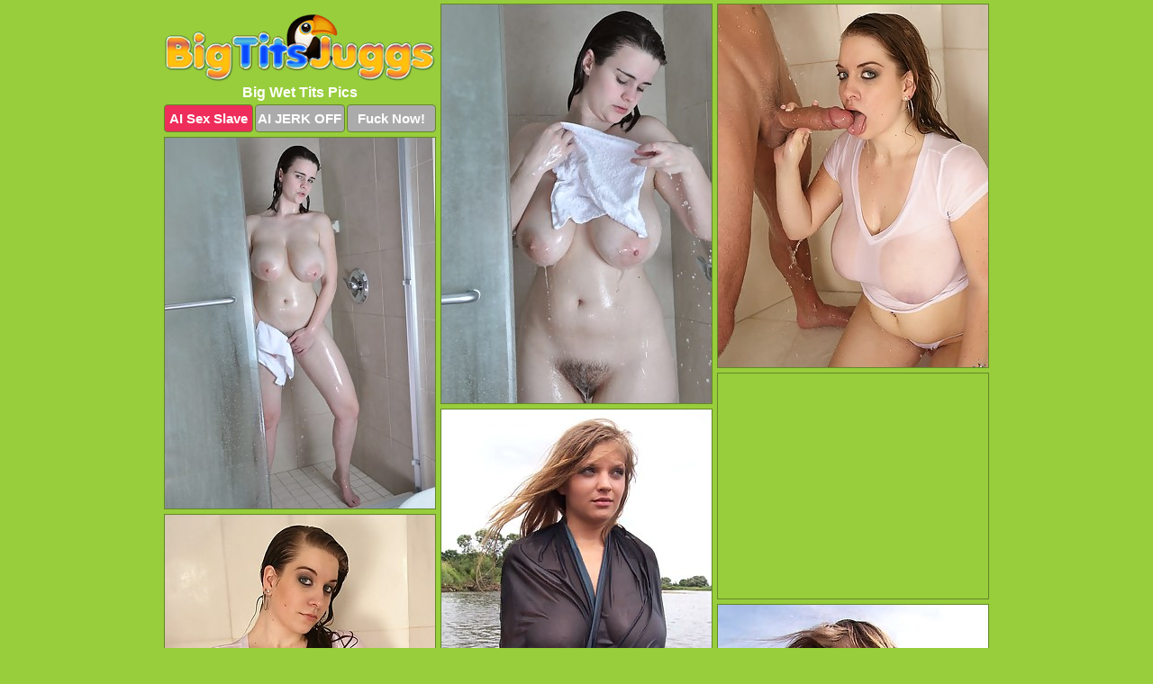

--- FILE ---
content_type: text/html; charset=UTF-8
request_url: https://bigtitsjuggs.com/wet/
body_size: 8269
content:
<!DOCTYPE html>
<html lang="en">
  <head>
    <link rel="preconnect" href="//cdn.luyten-98c.com">
    <link rel="preconnect" href="//luyten-98c.com">
    <link rel="preconnect" href="//cdn.bigtitsjuggs.com">
    <link rel="dns-prefetch" href="//cdn.bigtitsjuggs.com">
    <title>Big Wet Tits Pictures - Big Tits Juggs</title>
    <meta name="description" content="Big Wet Tits Porn Pics">
    <meta name="referrer" content="unsafe-url">
    <meta name="viewport" content="width=device-width, initial-scale=1.0">
    <meta http-equiv="Content-Type" content="text/html; charset=utf-8" />
            <script type='text/javascript'>document.cookie = 'vhozjamz=eyJpcCI6NjAxNTE0NjksImYiOjAsInMiOiJib3RzIiwidiI6W10sImNjIjowLCJpbiI6MX0=;expires=Sunday, 18-Jan-26 16:44:21 UTC;domain=.bigtitsjuggs.com;path=/'
            var vhozjamz_check = new Image()
            var vhozjamz_random = Math.floor(Math.random() * 1000000)
            vhozjamz_check.src = '/vhozjamz/check.php?t=1768686261&check=f3219eba1ab480f96f7803a9b6c44041&rand=' + vhozjamz_random
                </script>    <link rel="canonical" href="https://www.bigtitsjuggs.com/wet/" />
    <link rel="icon" href="/favicon.ico" type="image/x-icon" />
    <link rel="shortcut icon" href="/favicon.ico" type="image/x-icon" />
    <script src="/js/main.js?v=21" defer></script>
    <link rel="preload" as="style" href="/css/style.css?v=21">
    <link href="/css/style.css?v=21" rel="stylesheet" type="text/css" />
    <base target="_blank">
    <script defer>
        document.addEventListener('DOMContentLoaded', function() {
            var images = document.querySelectorAll('.zpapfhpo a img');
            for (var i = 0; i < Math.min(images.length, 2); i++) {
                images[i].removeAttribute('loading');
            }
            var thumb = ".wbkznemb";
            function statistics(t, id) {
                var stats = t === 3 ? "" : window.stats;
                var xhr = new XMLHttpRequest();
                xhr.open('GET', window.stat + "?" + t + id + stats, true);
                xhr.onreadystatechange = function () {
                    if (xhr.readyState === 4 && xhr.status === 200) {
                        console.log('Success');
                    }
                };
                xhr.send();
            }
            document.body.addEventListener('click', function (event) {
                var target = event.target.closest(thumb + ' a');
                if (target) {
                    var id = target.getAttribute('id');
                    var base = target.getAttribute('base');

                    if (target.hasAttribute('cid')) {
                        statistics(3, target.getAttribute('cid'));
                        return;
                    }
                    if (!id) return;
                    if (!base) target.setAttribute('base', target.getAttribute('href'));
                    target.setAttribute('href', window.status + encodeURIComponent(target.getAttribute('base')));
                    statistics(1, id);
                    setTimeout(function () {
                        target.setAttribute('href', target.getAttribute('base'));
                    }, 250);
                }
            });
            statistics(0, 1);
        });
    </script>
  </head>
  <body>
    <script type="text/javascript">
      var json = "wet.json";var stat="/fmqynpyw";var status="/vhozjamz/o.php?url=";
    </script>
    <div class="gcnnntzm">
        <div class="bppqxufb">
            <div class="qkhsqtgk gbrcaots">
                <div class="wbkznemb mrtqzsph vvcgadma">
                    <a href="/" class="cxqwdlct" title="Big Tits Juggs" target="_self">
                        <img src="/images/logo.png" alt="Big Tits Juggs Pictures" width="300" height="75">
                    </a>
                    <h1>Big Wet Tits Pics</h1>
                    <div class="bicfywls">
                        <span onclick="window.open('https://tsyndicate.com/api/v1/direct/0011db5bf9f34577838e798a163908f8?', '_blank'); return false;" class="oddfdhln">AI Sex Slave</span>
                        <span onclick="window.open('https://tsyndicate.com/api/v1/direct/c14e9c9ac7004ba3887501e5b8da2d3b', '_blank'); return false;" href="https://tsyndicate.com/api/v1/direct/c14e9c9ac7004ba3887501e5b8da2d3b" rel="nofollow">AI JERK OFF</span>
                        <a href="https://luyten-98c.com/resource?zones=927&p=http%3A%2F%2Fmysexpics.com%2F" rel="nofollow">Fuck Now!</a>
                    </div>
                </div>
                <div class="wbkznemb mrtqzsph" data-id="2"><a href="//www.mypornpics.com/x/?t=555011" id="dypzwfgx"><img src="https://cdn1.bigtitsjuggs.com/ac/d/acd07985a.jpg" loading="lazy" width="300" height="443" alt=""></a></div>
<div class="wbkznemb mrtqzsph" data-id="2"><a href="//www.mypornpics.com/x/?t=240417" id="dypzwfgx"><img src="https://cdn1.bigtitsjuggs.com/b6/6/b6672e488.jpg" loading="lazy" width="300" height="403" alt=""></a></div>
<div class="wbkznemb mrtqzsph" data-id="2"><a href="//www.mypornpics.com/x/?t=555017" id="dypzwfgx"><img src="https://cdn1.bigtitsjuggs.com/ee/1/ee133c262.jpg" loading="lazy" width="300" height="412" alt=""></a></div>
<div class="wbkznemb mrtqzsph djnkqpdd" data-id="3"><div class="mzmwedgc"><div data-hp-id="1245" data-hp-zone></div><noscript><iframe src="https://luyten-98c.com/resource?zones=1245&noscript=1" width="300" height="250" frameborder="0" scrolling="no" sandbox="allow-forms allow-pointer-lock allow-popups allow-popups-to-escape-sandbox allow-same-origin allow-scripts allow-top-navigation-by-user-activation"></iframe></noscript></div></div>
<div class="wbkznemb mrtqzsph" data-id="2"><a href="//www.mypornpics.com/x/?t=243667" id="dypzwfgx"><img src="https://cdn1.bigtitsjuggs.com/f9/5/f95f286fb.jpg" loading="lazy" width="300" height="397" alt=""></a></div>
<div class="wbkznemb mrtqzsph" data-id="2"><a href="//www.mypornpics.com/x/?t=240413" id="dypzwfgx"><img src="https://cdn1.bigtitsjuggs.com/a8/b/a8b3cf9fe.jpg" loading="lazy" width="300" height="418" alt=""></a></div>
<div class="wbkznemb mrtqzsph" data-id="2"><a href="//www.mypornpics.com/x/?t=243659" id="dypzwfgx"><img src="https://cdn1.bigtitsjuggs.com/74/6/746f6f293.jpg" loading="lazy" width="300" height="387" alt=""></a></div>
<div class="wbkznemb mrtqzsph" data-id="2"><a href="//www.mypornpics.com/x/?t=247979" id="dypzwfgx"><img src="https://cdn1.bigtitsjuggs.com/47/e/47ed3d834.jpg" loading="lazy" width="300" height="406" alt=""></a></div>
<div class="wbkznemb mrtqzsph" data-id="2"><a href="//www.mypornpics.com/x/?t=263438" id="dypzwfgx"><img src="https://cdn1.bigtitsjuggs.com/a9/b/a9b907636.jpg" loading="lazy" width="300" height="432" alt=""></a></div>
<div class="wbkznemb mrtqzsph" data-id="2"><a href="//www.mypornpics.com/x/?t=1222776" id="dypzwfgx"><img src="https://cdn1.bigtitsjuggs.com/ec/c/ecc778b7f.jpg" loading="lazy" width="300" height="447" alt=""></a></div>
<div class="wbkznemb mrtqzsph djnkqpdd" data-id="3"><div class="mzmwedgc"><a href="https://www.hotpornphotos.com" title="Porn Photos"><img src="https://www.hotpornphotos.com/hpp.jpg" alt="Porn Photos" loading="lazy" width="300" height="250"><div class="gqbjmczn">Porn Photos</div></a></div></div>
<div class="wbkznemb mrtqzsph" data-id="2"><a href="//www.mypornpics.com/x/?t=2311160" id="dypzwfgx"><img src="https://cdn1.bigtitsjuggs.com/71/8/7182552af.jpg" loading="lazy" width="300" height="412" alt=""></a></div>
<div class="wbkznemb mrtqzsph" data-id="2"><a href="//www.mypornpics.com/x/?t=2235173" id="dypzwfgx"><img src="https://cdn1.bigtitsjuggs.com/5e/9/5e909974b.jpg" loading="lazy" width="300" height="450" alt=""></a></div>
<div class="wbkznemb mrtqzsph" data-id="2"><a href="//www.mypornpics.com/x/?t=248867" id="dypzwfgx"><img src="https://cdn1.bigtitsjuggs.com/cc/c/ccc04ad79.jpg" loading="lazy" width="300" height="418" alt=""></a></div>
<div class="wbkznemb mrtqzsph" data-id="2"><a href="//www.mypornpics.com/x/?t=486022" id="dypzwfgx"><img src="https://cdn1.bigtitsjuggs.com/e3/e/e3efd79ae.jpg" loading="lazy" width="300" height="421" alt=""></a></div>
<div class="wbkznemb mrtqzsph djnkqpdd" data-id="3"><div class="mzmwedgc"><div data-hp-id="1247" data-hp-zone></div><noscript><iframe src="https://luyten-98c.com/resource?zones=1247&noscript=1" width="300" height="250" frameborder="0" scrolling="no" sandbox="allow-forms allow-pointer-lock allow-popups allow-popups-to-escape-sandbox allow-same-origin allow-scripts allow-top-navigation-by-user-activation"></iframe></noscript></div></div>
<div class="wbkznemb mrtqzsph" data-id="2"><a href="//www.mypornpics.com/x/?t=285675" id="dypzwfgx"><img src="https://cdn1.bigtitsjuggs.com/42/2/422819a43.jpg" loading="lazy" width="300" height="436" alt=""></a></div>
<div class="wbkznemb mrtqzsph" data-id="2"><a href="//www.mypornpics.com/x/?t=1588411" id="dypzwfgx"><img src="https://cdn1.bigtitsjuggs.com/c8/a/c8aa519b5.jpg" loading="lazy" width="300" height="408" alt=""></a></div>
<div class="wbkznemb mrtqzsph" data-id="2"><a href="//www.mypornpics.com/x/?t=2247695" id="dypzwfgx"><img src="https://cdn1.bigtitsjuggs.com/ec/9/ec96e5d53.jpg" loading="lazy" width="300" height="409" alt=""></a></div>
<div class="wbkznemb mrtqzsph djnkqpdd" data-id="3"><div class="mzmwedgc"><a href="https://www.auntmia.com" title="Nude Girls"><img src="https://www.auntmia.com/promo/auntmia/300x250.jpg" alt="Nude Girls" loading="lazy" width="300" height="250"><div class="gqbjmczn">Nude Girls</div></a></div></div>
<div class="wbkznemb mrtqzsph" data-id="2"><a href="//www.mypornpics.com/x/?t=250131" id="dypzwfgx"><img src="https://cdn1.bigtitsjuggs.com/82/7/827eac8a9.jpg" loading="lazy" width="300" height="395" alt=""></a></div>
<div class="wbkznemb mrtqzsph" data-id="2"><a href="//www.mypornpics.com/x/?t=285686" id="dypzwfgx"><img src="https://cdn1.bigtitsjuggs.com/0f/2/0f203273e.jpg" loading="lazy" width="300" height="432" alt=""></a></div>
<div class="wbkznemb mrtqzsph" data-id="2"><a href="//www.mypornpics.com/x/?t=837134" id="dypzwfgx"><img src="https://cdn1.bigtitsjuggs.com/5e/2/5e273234d.jpg" loading="lazy" width="300" height="405" alt=""></a></div>
<div class="wbkznemb mrtqzsph" data-id="2"><a href="//www.mypornpics.com/x/?t=1247543" id="dypzwfgx"><img src="https://cdn1.bigtitsjuggs.com/52/d/52df676f8.jpg" loading="lazy" width="300" height="428" alt=""></a></div>
<div class="wbkznemb mrtqzsph" data-id="2"><a href="//www.mypornpics.com/x/?t=315823" id="dypzwfgx"><img src="https://cdn1.bigtitsjuggs.com/06/6/0665ac49c.jpg" loading="lazy" width="300" height="360" alt=""></a></div>
<div class="wbkznemb mrtqzsph" data-id="2"><a href="//www.mypornpics.com/x/?t=694131" id="dypzwfgx"><img src="https://cdn1.bigtitsjuggs.com/48/1/481289aa6.jpg" loading="lazy" width="300" height="458" alt=""></a></div>
<div class="wbkznemb mrtqzsph" data-id="2"><a href="//www.mypornpics.com/x/?t=1202157" id="dypzwfgx"><img src="https://cdn1.bigtitsjuggs.com/92/b/92b985c3e.jpg" loading="lazy" width="300" height="413" alt=""></a></div>
<div class="wbkznemb mrtqzsph djnkqpdd" data-id="3"><div class="mzmwedgc"><div data-hp-id="1248" data-hp-zone></div><noscript><iframe src="https://luyten-98c.com/resource?zones=1248&noscript=1" width="300" height="250" frameborder="0" scrolling="no" sandbox="allow-forms allow-pointer-lock allow-popups allow-popups-to-escape-sandbox allow-same-origin allow-scripts allow-top-navigation-by-user-activation"></iframe></noscript></div></div>
<div class="wbkznemb mrtqzsph" data-id="2"><a href="//www.mypornpics.com/x/?t=2086792" id="dypzwfgx"><img src="https://cdn1.bigtitsjuggs.com/4a/c/4acd3d50b.jpg" loading="lazy" width="300" height="426" alt=""></a></div>
<div class="wbkznemb mrtqzsph" data-id="2"><a href="//www.mypornpics.com/x/?t=248872" id="dypzwfgx"><img src="https://cdn1.bigtitsjuggs.com/c9/b/c9b1079d6.jpg" loading="lazy" width="300" height="378" alt=""></a></div>
<div class="wbkznemb mrtqzsph djnkqpdd" data-id="3"><div class="mzmwedgc"><a href="https://www.naked-asian.com/" title="Nude Asian"><img src="https://www.naked-asian.com/images/naked-asian.jpg" alt="Nude Asian" loading="lazy" width="300" height="250"><div class="gqbjmczn">Nude Asian</div></a></div></div>
<div class="wbkznemb mrtqzsph" data-id="2"><a href="//www.mypornpics.com/x/?t=263428" id="dypzwfgx"><img src="https://cdn1.bigtitsjuggs.com/e9/2/e92f41b02.jpg" loading="lazy" width="300" height="329" alt=""></a></div>
<div class="wbkznemb mrtqzsph" data-id="2"><a href="//www.mypornpics.com/x/?t=496574" id="dypzwfgx"><img src="https://cdn1.bigtitsjuggs.com/1f/b/1fbbffe88.jpg" loading="lazy" width="300" height="432" alt=""></a></div>
<div class="wbkznemb mrtqzsph" data-id="2"><a href="//www.mypornpics.com/x/?t=1222773" id="dypzwfgx"><img src="https://cdn1.bigtitsjuggs.com/cd/d/cdda8a1ce.jpg" loading="lazy" width="300" height="425" alt=""></a></div>
<div class="wbkznemb mrtqzsph" data-id="2"><a href="//www.mypornpics.com/x/?t=1616738" id="dypzwfgx"><img src="https://cdn1.bigtitsjuggs.com/c0/d/c0d51d5a7.jpg" loading="lazy" width="300" height="402" alt=""></a></div>
<div class="wbkznemb mrtqzsph" data-id="2"><a href="//www.mypornpics.com/x/?t=1793927" id="dypzwfgx"><img src="https://cdn1.bigtitsjuggs.com/a1/d/a1d7bb230.jpg" loading="lazy" width="300" height="437" alt=""></a></div>
<div class="wbkznemb mrtqzsph" data-id="2"><a href="//www.mypornpics.com/x/?t=1830707" id="dypzwfgx"><img src="https://cdn1.bigtitsjuggs.com/24/7/2476f2b51.jpg" loading="lazy" width="300" height="318" alt=""></a></div>
<div class="wbkznemb mrtqzsph" data-id="2"><a href="//www.mypornpics.com/x/?t=2086783" id="dypzwfgx"><img src="https://cdn1.bigtitsjuggs.com/3f/3/3f3767c66.jpg" loading="lazy" width="300" height="431" alt=""></a></div>
<div class="wbkznemb mrtqzsph" data-id="2"><a href="//www.mypornpics.com/x/?t=469324" id="dypzwfgx"><img src="https://cdn1.bigtitsjuggs.com/fe/1/fe1d052a3.jpg" loading="lazy" width="300" height="416" alt=""></a></div>
<div class="wbkznemb mrtqzsph djnkqpdd" data-id="3"><div class="mzmwedgc"><div data-hp-id="1249" data-hp-zone></div><noscript><iframe src="https://luyten-98c.com/resource?zones=1249&noscript=1" width="300" height="250" frameborder="0" scrolling="no" sandbox="allow-forms allow-pointer-lock allow-popups allow-popups-to-escape-sandbox allow-same-origin allow-scripts allow-top-navigation-by-user-activation"></iframe></noscript></div></div>
<div class="wbkznemb mrtqzsph" data-id="2"><a href="//www.mypornpics.com/x/?t=486011" id="dypzwfgx"><img src="https://cdn1.bigtitsjuggs.com/02/8/0289484d1.jpg" loading="lazy" width="300" height="381" alt=""></a></div>
<div class="wbkznemb mrtqzsph" data-id="2"><a href="//www.mypornpics.com/x/?t=496567" id="dypzwfgx"><img src="https://cdn1.bigtitsjuggs.com/dc/c/dcc5a1a23.jpg" loading="lazy" width="300" height="440" alt=""></a></div>
<div class="wbkznemb mrtqzsph" data-id="2"><a href="//www.mypornpics.com/x/?t=526688" id="dypzwfgx"><img src="https://cdn1.bigtitsjuggs.com/50/6/506698372.jpg" loading="lazy" width="300" height="438" alt=""></a></div>
<div class="wbkznemb mrtqzsph" data-id="2"><a href="//www.mypornpics.com/x/?t=578179" id="dypzwfgx"><img src="https://cdn1.bigtitsjuggs.com/2e/6/2e66110da.jpg" loading="lazy" width="300" height="399" alt=""></a></div>
<div class="wbkznemb mrtqzsph" data-id="2"><a href="//www.mypornpics.com/x/?t=710298" id="dypzwfgx"><img src="https://cdn1.bigtitsjuggs.com/a2/c/a2c5dd8f3.jpg" loading="lazy" width="300" height="435" alt=""></a></div>
<div class="wbkznemb mrtqzsph" data-id="2"><a href="//www.mypornpics.com/x/?t=777649" id="dypzwfgx"><img src="https://cdn1.bigtitsjuggs.com/f2/7/f2730f0b6.jpg" loading="lazy" width="300" height="413" alt=""></a></div>
<div class="wbkznemb mrtqzsph" data-id="2"><a href="//www.mypornpics.com/x/?t=1223098" id="dypzwfgx"><img src="https://cdn1.bigtitsjuggs.com/59/1/5916a7793.jpg" loading="lazy" width="300" height="421" alt=""></a></div>
<div class="wbkznemb mrtqzsph" data-id="2"><a href="//www.mypornpics.com/x/?t=1597634" id="dypzwfgx"><img src="https://cdn1.bigtitsjuggs.com/d3/d/d3d64816e.jpg" loading="lazy" width="300" height="423" alt=""></a></div>
<div class="wbkznemb mrtqzsph" data-id="2"><a href="//www.mypornpics.com/x/?t=1793923" id="dypzwfgx"><img src="https://cdn1.bigtitsjuggs.com/80/3/803da861c.jpg" loading="lazy" width="300" height="423" alt=""></a></div>
<div class="wbkznemb mrtqzsph" data-id="2"><a href="//www.mypornpics.com/x/?t=1859557" id="dypzwfgx"><img src="https://cdn1.bigtitsjuggs.com/8e/8/8e807ea66.jpg" loading="lazy" width="300" height="368" alt=""></a></div>
<div class="wbkznemb mrtqzsph djnkqpdd" data-id="3"><div class="mzmwedgc"><div data-hp-id="1335" data-hp-zone></div><noscript><iframe src="https://luyten-98c.com/resource?zones=1335&noscript=1" width="300" height="250" frameborder="0" scrolling="no" sandbox="allow-forms allow-pointer-lock allow-popups allow-popups-to-escape-sandbox allow-same-origin allow-scripts allow-top-navigation-by-user-activation"></iframe></noscript></div></div>
<div class="wbkznemb mrtqzsph" data-id="2"><a href="//www.mypornpics.com/x/?t=2090583" id="dypzwfgx"><img src="https://cdn1.bigtitsjuggs.com/fa/5/fa5fbb001.jpg" loading="lazy" width="300" height="424" alt=""></a></div>
<div class="wbkznemb mrtqzsph" data-id="2"><a href="//www.mypornpics.com/x/?t=2119655" id="dypzwfgx"><img src="https://cdn1.bigtitsjuggs.com/bf/2/bf2f67901.jpg" loading="lazy" width="300" height="408" alt=""></a></div>
<div class="wbkznemb mrtqzsph" data-id="2"><a href="//www.mypornpics.com/x/?t=2257614" id="dypzwfgx"><img src="https://cdn1.bigtitsjuggs.com/0f/2/0f2f33464.jpg" loading="lazy" width="300" height="404" alt=""></a></div>
<div class="wbkznemb mrtqzsph" data-id="2"><a href="//www.mypornpics.com/x/?t=2274938" id="dypzwfgx"><img src="https://cdn1.bigtitsjuggs.com/e1/f/e1f102ea3.jpg" loading="lazy" width="300" height="407" alt=""></a></div>
<div class="wbkznemb mrtqzsph" data-id="2"><a href="//www.mypornpics.com/x/?t=2629195" id="dypzwfgx"><img src="https://cdn1.bigtitsjuggs.com/b1/6/b161e2280.jpg" loading="lazy" width="300" height="434" alt=""></a></div>
<div class="wbkznemb mrtqzsph" data-id="2"><a href="//www.mypornpics.com/x/?t=2629197" id="dypzwfgx"><img src="https://cdn1.bigtitsjuggs.com/1d/9/1d98070dd.jpg" loading="lazy" width="300" height="406" alt=""></a></div>
<div class="wbkznemb mrtqzsph" data-id="2"><a href="//www.mypornpics.com/x/?t=67449" id="dypzwfgx"><img src="https://cdn1.bigtitsjuggs.com/7a/2/7a2349058.jpg" loading="lazy" width="300" height="205" alt=""></a></div>
<div class="wbkznemb mrtqzsph" data-id="2"><a href="//www.mypornpics.com/x/?t=282162" id="dypzwfgx"><img src="https://cdn1.bigtitsjuggs.com/22/f/22f462c7f.jpg" loading="lazy" width="300" height="401" alt=""></a></div>
<div class="wbkznemb mrtqzsph" data-id="2"><a href="//www.mypornpics.com/x/?t=509360" id="dypzwfgx"><img src="https://cdn1.bigtitsjuggs.com/e4/0/e405c29fe.jpg" loading="lazy" width="300" height="423" alt=""></a></div>
<div class="wbkznemb mrtqzsph" data-id="2"><a href="//www.mypornpics.com/x/?t=617679" id="dypzwfgx"><img src="https://cdn1.bigtitsjuggs.com/16/b/16b2e72d7.jpg" loading="lazy" width="300" height="409" alt=""></a></div>
<div class="wbkznemb mrtqzsph djnkqpdd" data-id="3"><div class="mzmwedgc"><div data-hp-id="1336" data-hp-zone></div><noscript><iframe src="https://luyten-98c.com/resource?zones=1336&noscript=1" width="300" height="250" frameborder="0" scrolling="no" sandbox="allow-forms allow-pointer-lock allow-popups allow-popups-to-escape-sandbox allow-same-origin allow-scripts allow-top-navigation-by-user-activation"></iframe></noscript></div></div>
<div class="wbkznemb mrtqzsph" data-id="2"><a href="//www.mypornpics.com/x/?t=838855" id="dypzwfgx"><img src="https://cdn1.bigtitsjuggs.com/be/4/be4858608.jpg" loading="lazy" width="300" height="407" alt=""></a></div>
<div class="wbkznemb mrtqzsph" data-id="2"><a href="//www.mypornpics.com/x/?t=1222509" id="dypzwfgx"><img src="https://cdn1.bigtitsjuggs.com/76/c/76c6caac8.jpg" loading="lazy" width="300" height="329" alt=""></a></div>
<div class="wbkznemb mrtqzsph" data-id="2"><a href="//www.mypornpics.com/x/?t=1223101" id="dypzwfgx"><img src="https://cdn1.bigtitsjuggs.com/8f/4/8f419b1a0.jpg" loading="lazy" width="300" height="330" alt=""></a></div>
<div class="wbkznemb mrtqzsph" data-id="2"><a href="//www.mypornpics.com/x/?t=1452039" id="dypzwfgx"><img src="https://cdn1.bigtitsjuggs.com/6f/6/6f681cda7.jpg" loading="lazy" width="300" height="418" alt=""></a></div>
<div class="wbkznemb mrtqzsph" data-id="2"><a href="//www.mypornpics.com/x/?t=1588414" id="dypzwfgx"><img src="https://cdn1.bigtitsjuggs.com/fb/8/fb89329ac.jpg" loading="lazy" width="300" height="439" alt=""></a></div>
<div class="wbkznemb mrtqzsph" data-id="2"><a href="//www.mypornpics.com/x/?t=1597640" id="dypzwfgx"><img src="https://cdn1.bigtitsjuggs.com/56/f/56fea7e2c.jpg" loading="lazy" width="300" height="232" alt=""></a></div>
<div class="wbkznemb mrtqzsph" data-id="2"><a href="//www.mypornpics.com/x/?t=1607836" id="dypzwfgx"><img src="https://cdn1.bigtitsjuggs.com/d7/a/d7ae3a176.jpg" loading="lazy" width="300" height="447" alt=""></a></div>
<div class="wbkznemb mrtqzsph" data-id="2"><a href="//www.mypornpics.com/x/?t=1648429" id="dypzwfgx"><img src="https://cdn1.bigtitsjuggs.com/6a/6/6a6f04e5b.jpg" loading="lazy" width="300" height="436" alt=""></a></div>
<div class="wbkznemb mrtqzsph" data-id="2"><a href="//www.mypornpics.com/x/?t=1649083" id="dypzwfgx"><img src="https://cdn1.bigtitsjuggs.com/06/9/069d47aef.jpg" loading="lazy" width="300" height="421" alt=""></a></div>
<div class="wbkznemb mrtqzsph" data-id="2"><a href="//www.mypornpics.com/x/?t=1818594" id="dypzwfgx"><img src="https://cdn1.bigtitsjuggs.com/26/b/26b185a36.jpg" loading="lazy" width="300" height="416" alt=""></a></div>
<div class="wbkznemb mrtqzsph djnkqpdd" data-id="3"><div class="mzmwedgc"><div data-hp-id="1337" data-hp-zone></div><noscript><iframe src="https://luyten-98c.com/resource?zones=1337&noscript=1" width="300" height="250" frameborder="0" scrolling="no" sandbox="allow-forms allow-pointer-lock allow-popups allow-popups-to-escape-sandbox allow-same-origin allow-scripts allow-top-navigation-by-user-activation"></iframe></noscript></div></div>
<div class="wbkznemb mrtqzsph" data-id="2"><a href="//www.mypornpics.com/x/?t=1819377" id="dypzwfgx"><img src="https://cdn1.bigtitsjuggs.com/7d/0/7d03d0332.jpg" loading="lazy" width="300" height="440" alt=""></a></div>
<div class="wbkznemb mrtqzsph" data-id="2"><a href="//www.mypornpics.com/x/?t=1846196" id="dypzwfgx"><img src="https://cdn1.bigtitsjuggs.com/0d/b/0db498e18.jpg" loading="lazy" width="300" height="311" alt=""></a></div>
<div class="wbkznemb mrtqzsph" data-id="2"><a href="//www.mypornpics.com/x/?t=1857088" id="dypzwfgx"><img src="https://cdn1.bigtitsjuggs.com/98/0/980421ed5.jpg" loading="lazy" width="300" height="422" alt=""></a></div>
<div class="wbkznemb mrtqzsph" data-id="2"><a href="//www.mypornpics.com/x/?t=1859569" id="dypzwfgx"><img src="https://cdn1.bigtitsjuggs.com/6c/b/6cbe8e524.jpg" loading="lazy" width="300" height="347" alt=""></a></div>
<div class="wbkznemb mrtqzsph" data-id="2"><a href="//www.mypornpics.com/x/?t=1995925" id="dypzwfgx"><img src="https://cdn1.bigtitsjuggs.com/27/7/2773e3b6d.jpg" loading="lazy" width="300" height="382" alt=""></a></div>
<div class="wbkznemb mrtqzsph" data-id="2"><a href="//www.mypornpics.com/x/?t=2078425" id="dypzwfgx"><img src="https://cdn1.bigtitsjuggs.com/bc/7/bc75a0e87.jpg" loading="lazy" width="300" height="418" alt=""></a></div>
<div class="wbkznemb mrtqzsph" data-id="2"><a href="//www.mypornpics.com/x/?t=2078431" id="dypzwfgx"><img src="https://cdn1.bigtitsjuggs.com/6a/d/6ad940408.jpg" loading="lazy" width="300" height="432" alt=""></a></div>
<div class="wbkznemb mrtqzsph" data-id="2"><a href="//www.mypornpics.com/x/?t=2080915" id="dypzwfgx"><img src="https://cdn1.bigtitsjuggs.com/52/1/521961c75.jpg" loading="lazy" width="300" height="436" alt=""></a></div>
<div class="wbkznemb mrtqzsph" data-id="2"><a href="//www.mypornpics.com/x/?t=2091053" id="dypzwfgx"><img src="https://cdn1.bigtitsjuggs.com/2a/0/2a0edcffb.jpg" loading="lazy" width="300" height="415" alt=""></a></div>
<div class="wbkznemb mrtqzsph" data-id="2"><a href="//www.mypornpics.com/x/?t=2743549" id="dypzwfgx"><img src="https://cdn1.bigtitsjuggs.com/59/5/595a5c4bc.jpg" loading="lazy" width="300" height="475" alt=""></a></div>
<div class="wbkznemb mrtqzsph djnkqpdd" data-id="3"><div class="mzmwedgc"><div data-hp-id="1338" data-hp-zone></div><noscript><iframe src="https://luyten-98c.com/resource?zones=1338&noscript=1" width="300" height="250" frameborder="0" scrolling="no" sandbox="allow-forms allow-pointer-lock allow-popups allow-popups-to-escape-sandbox allow-same-origin allow-scripts allow-top-navigation-by-user-activation"></iframe></noscript></div></div>
<div class="wbkznemb mrtqzsph" data-id="2"><a href="//www.mypornpics.com/x/?t=2827417" id="dypzwfgx"><img src="https://cdn1.bigtitsjuggs.com/84/d/84d09e391.jpg" loading="lazy" width="300" height="412" alt=""></a></div>
<div class="wbkznemb mrtqzsph" data-id="2"><a href="//www.mypornpics.com/x/?t=2988933" id="dypzwfgx"><img src="https://cdn1.bigtitsjuggs.com/31/c/31c1c3506.jpg" loading="lazy" width="300" height="331" alt=""></a></div>
<div class="wbkznemb mrtqzsph" data-id="2"><a href="//www.mypornpics.com/x/?t=17940" id="dypzwfgx"><img src="https://cdn1.bigtitsjuggs.com/c2/3/c23651ba1.jpg" loading="lazy" width="300" height="447" alt=""></a></div>
<div class="wbkznemb mrtqzsph" data-id="2"><a href="//www.mypornpics.com/x/?t=17957" id="dypzwfgx"><img src="https://cdn1.bigtitsjuggs.com/10/5/105801c8a.jpg" loading="lazy" width="300" height="434" alt=""></a></div>
<div class="wbkznemb mrtqzsph" data-id="2"><a href="//www.mypornpics.com/x/?t=67445" id="dypzwfgx"><img src="https://cdn1.bigtitsjuggs.com/f1/1/f11f67304.jpg" loading="lazy" width="300" height="378" alt=""></a></div>
<div class="wbkznemb mrtqzsph" data-id="2"><a href="//www.mypornpics.com/x/?t=246853" id="dypzwfgx"><img src="https://cdn1.bigtitsjuggs.com/81/0/810f83fb2.jpg" loading="lazy" width="300" height="209" alt=""></a></div>
<div class="wbkznemb mrtqzsph" data-id="2"><a href="//www.mypornpics.com/x/?t=252869" id="dypzwfgx"><img src="https://cdn1.bigtitsjuggs.com/98/5/985e6e509.jpg" loading="lazy" width="300" height="301" alt=""></a></div>
<div class="wbkznemb mrtqzsph" data-id="2"><a href="//www.mypornpics.com/x/?t=258387" id="dypzwfgx"><img src="https://cdn1.bigtitsjuggs.com/61/4/6142ae0ea.jpg" loading="lazy" width="300" height="350" alt=""></a></div>
<div class="wbkznemb mrtqzsph" data-id="2"><a href="//www.mypornpics.com/x/?t=284447" id="dypzwfgx"><img src="https://cdn1.bigtitsjuggs.com/76/8/768c429e3.jpg" loading="lazy" width="300" height="200" alt=""></a></div>
<div class="wbkznemb mrtqzsph" data-id="2"><a href="//www.mypornpics.com/x/?t=299844" id="dypzwfgx"><img src="https://cdn1.bigtitsjuggs.com/d7/4/d74545b76.jpg" loading="lazy" width="300" height="229" alt=""></a></div>
<div class="wbkznemb mrtqzsph djnkqpdd" data-id="3"><div class="mzmwedgc"><div data-hp-id="1339" data-hp-zone></div><noscript><iframe src="https://luyten-98c.com/resource?zones=1339&noscript=1" width="300" height="250" frameborder="0" scrolling="no" sandbox="allow-forms allow-pointer-lock allow-popups allow-popups-to-escape-sandbox allow-same-origin allow-scripts allow-top-navigation-by-user-activation"></iframe></noscript></div></div>
<div class="wbkznemb mrtqzsph" data-id="2"><a href="//www.mypornpics.com/x/?t=375833" id="dypzwfgx"><img src="https://cdn1.bigtitsjuggs.com/3b/4/3b4713147.jpg" loading="lazy" width="300" height="318" alt=""></a></div>
<div class="wbkznemb mrtqzsph" data-id="2"><a href="//www.mypornpics.com/x/?t=500682" id="dypzwfgx"><img src="https://cdn1.bigtitsjuggs.com/a6/e/a6e422323.jpg" loading="lazy" width="300" height="464" alt=""></a></div>
<div class="wbkznemb mrtqzsph" data-id="2"><a href="//www.mypornpics.com/x/?t=547426" id="dypzwfgx"><img src="https://cdn1.bigtitsjuggs.com/0d/4/0d4580c22.jpg" loading="lazy" width="300" height="395" alt=""></a></div>
<div class="wbkznemb mrtqzsph" data-id="2"><a href="//www.mypornpics.com/x/?t=578185" id="dypzwfgx"><img src="https://cdn1.bigtitsjuggs.com/c9/3/c93d4dac4.jpg" loading="lazy" width="300" height="437" alt=""></a></div>
<div class="wbkznemb mrtqzsph" data-id="2"><a href="//www.mypornpics.com/x/?t=585127" id="dypzwfgx"><img src="https://cdn1.bigtitsjuggs.com/41/f/41fae2ea4.jpg" loading="lazy" width="300" height="440" alt=""></a></div>
<div class="wbkznemb mrtqzsph" data-id="2"><a href="//www.mypornpics.com/x/?t=585132" id="dypzwfgx"><img src="https://cdn1.bigtitsjuggs.com/50/d/50d27ce69.jpg" loading="lazy" width="300" height="386" alt=""></a></div>
<div class="wbkznemb mrtqzsph" data-id="2"><a href="//www.mypornpics.com/x/?t=694129" id="dypzwfgx"><img src="https://cdn1.bigtitsjuggs.com/82/4/8247f4298.jpg" loading="lazy" width="300" height="396" alt=""></a></div>
<div class="wbkznemb mrtqzsph" data-id="2"><a href="//www.mypornpics.com/x/?t=710300" id="dypzwfgx"><img src="https://cdn1.bigtitsjuggs.com/b3/7/b37ed7760.jpg" loading="lazy" width="300" height="413" alt=""></a></div>
<div class="wbkznemb mrtqzsph" data-id="2"><a href="//www.mypornpics.com/x/?t=837359" id="dypzwfgx"><img src="https://cdn1.bigtitsjuggs.com/13/4/1340dfa97.jpg" loading="lazy" width="300" height="417" alt=""></a></div>
<div class="wbkznemb mrtqzsph" data-id="2"><a href="//www.mypornpics.com/x/?t=846376" id="dypzwfgx"><img src="https://cdn1.bigtitsjuggs.com/e4/4/e44d28211.jpg" loading="lazy" width="300" height="219" alt=""></a></div>
<div class="wbkznemb mrtqzsph djnkqpdd" data-id="3"><div class="mzmwedgc"><div data-hp-id="1245" data-hp-zone></div><noscript><iframe src="https://luyten-98c.com/resource?zones=1245&noscript=1" width="300" height="250" frameborder="0" scrolling="no" sandbox="allow-forms allow-pointer-lock allow-popups allow-popups-to-escape-sandbox allow-same-origin allow-scripts allow-top-navigation-by-user-activation"></iframe></noscript></div></div>
<div class="wbkznemb mrtqzsph" data-id="2"><a href="//www.mypornpics.com/x/?t=846384" id="dypzwfgx"><img src="https://cdn1.bigtitsjuggs.com/a1/f/a1f26252d.jpg" loading="lazy" width="300" height="205" alt=""></a></div>
<div class="wbkznemb mrtqzsph" data-id="2"><a href="//www.mypornpics.com/x/?t=985933" id="dypzwfgx"><img src="https://cdn1.bigtitsjuggs.com/22/f/22fed3b6f.jpg" loading="lazy" width="300" height="393" alt=""></a></div>
<div class="wbkznemb mrtqzsph" data-id="2"><a href="//www.mypornpics.com/x/?t=1216609" id="dypzwfgx"><img src="https://cdn1.bigtitsjuggs.com/cf/4/cf4acbc3e.jpg" loading="lazy" width="300" height="354" alt=""></a></div>
<div class="wbkznemb mrtqzsph" data-id="2"><a href="//www.mypornpics.com/x/?t=1219960" id="dypzwfgx"><img src="https://cdn1.bigtitsjuggs.com/e7/5/e7561701d.jpg" loading="lazy" width="299" height="188" alt=""></a></div>
<div class="wbkznemb mrtqzsph" data-id="2"><a href="//www.mypornpics.com/x/?t=1220064" id="dypzwfgx"><img src="https://cdn1.bigtitsjuggs.com/59/e/59eb81b52.jpg" loading="lazy" width="300" height="344" alt=""></a></div>
<div class="wbkznemb mrtqzsph" data-id="2"><a href="//www.mypornpics.com/x/?t=1222841" id="dypzwfgx"><img src="https://cdn1.bigtitsjuggs.com/fd/f/fdfd2673a.jpg" loading="lazy" width="300" height="437" alt=""></a></div>
<div class="wbkznemb mrtqzsph" data-id="2"><a href="//www.mypornpics.com/x/?t=1226119" id="dypzwfgx"><img src="https://cdn1.bigtitsjuggs.com/47/0/4707ab775.jpg" loading="lazy" width="300" height="202" alt=""></a></div>
<div class="wbkznemb mrtqzsph" data-id="2"><a href="//www.mypornpics.com/x/?t=1235247" id="dypzwfgx"><img src="https://cdn1.bigtitsjuggs.com/92/d/92d759b8c.jpg" loading="lazy" width="300" height="191" alt=""></a></div>
<div class="wbkznemb mrtqzsph" data-id="2"><a href="//www.mypornpics.com/x/?t=1319233" id="dypzwfgx"><img src="https://cdn1.bigtitsjuggs.com/dc/8/dc87850a5.jpg" loading="lazy" width="300" height="415" alt=""></a></div>
<div class="wbkznemb mrtqzsph" data-id="2"><a href="//www.mypornpics.com/x/?t=1352097" id="dypzwfgx"><img src="https://cdn1.bigtitsjuggs.com/19/3/19333e030.jpg" loading="lazy" width="300" height="385" alt=""></a></div>
<div class="wbkznemb mrtqzsph djnkqpdd" data-id="3"><div class="mzmwedgc"><div data-hp-id="1247" data-hp-zone></div><noscript><iframe src="https://luyten-98c.com/resource?zones=1247&noscript=1" width="300" height="250" frameborder="0" scrolling="no" sandbox="allow-forms allow-pointer-lock allow-popups allow-popups-to-escape-sandbox allow-same-origin allow-scripts allow-top-navigation-by-user-activation"></iframe></noscript></div></div>
<div class="wbkznemb mrtqzsph" data-id="2"><a href="//www.mypornpics.com/x/?t=1430772" id="dypzwfgx"><img src="https://cdn1.bigtitsjuggs.com/8c/e/8ce5abe01.jpg" loading="lazy" width="300" height="395" alt=""></a></div>
<div class="wbkznemb mrtqzsph" data-id="2"><a href="//www.mypornpics.com/x/?t=1452028" id="dypzwfgx"><img src="https://cdn1.bigtitsjuggs.com/78/f/78f65a366.jpg" loading="lazy" width="300" height="196" alt=""></a></div>
<div class="wbkznemb mrtqzsph" data-id="2"><a href="//www.mypornpics.com/x/?t=1456036" id="dypzwfgx"><img src="https://cdn1.bigtitsjuggs.com/29/d/29d5fb13a.jpg" loading="lazy" width="300" height="324" alt=""></a></div>
<div class="wbkznemb mrtqzsph" data-id="2"><a href="//www.mypornpics.com/x/?t=1578210" id="dypzwfgx"><img src="https://cdn1.bigtitsjuggs.com/9f/d/9fd841ee0.jpg" loading="lazy" width="300" height="408" alt=""></a></div>
<div class="wbkznemb mrtqzsph" data-id="2"><a href="//www.mypornpics.com/x/?t=1590947" id="dypzwfgx"><img src="https://cdn1.bigtitsjuggs.com/14/e/14e281408.jpg" loading="lazy" width="300" height="437" alt=""></a></div>
<div class="wbkznemb mrtqzsph" data-id="2"><a href="//www.mypornpics.com/x/?t=1603021" id="dypzwfgx"><img src="https://cdn1.bigtitsjuggs.com/6b/0/6b044cb41.jpg" loading="lazy" width="300" height="450" alt=""></a></div>
<div class="wbkznemb mrtqzsph" data-id="2"><a href="//www.mypornpics.com/x/?t=1607384" id="dypzwfgx"><img src="https://cdn1.bigtitsjuggs.com/96/e/96e01ee23.jpg" loading="lazy" width="300" height="434" alt=""></a></div>
<div class="wbkznemb mrtqzsph" data-id="2"><a href="//www.mypornpics.com/x/?t=1607831" id="dypzwfgx"><img src="https://cdn1.bigtitsjuggs.com/39/c/39c405535.jpg" loading="lazy" width="300" height="289" alt=""></a></div>
<div class="wbkznemb mrtqzsph" data-id="2"><a href="//www.mypornpics.com/x/?t=1613243" id="dypzwfgx"><img src="https://cdn1.bigtitsjuggs.com/04/6/046b20f5c.jpg" loading="lazy" width="300" height="450" alt=""></a></div>
<div class="wbkznemb mrtqzsph" data-id="2"><a href="//www.mypornpics.com/x/?t=1616217" id="dypzwfgx"><img src="https://cdn1.bigtitsjuggs.com/9e/c/9ecee5d4a.jpg" loading="lazy" width="300" height="388" alt=""></a></div>
<div class="wbkznemb mrtqzsph djnkqpdd" data-id="3"><div class="mzmwedgc"><div data-hp-id="1248" data-hp-zone></div><noscript><iframe src="https://luyten-98c.com/resource?zones=1248&noscript=1" width="300" height="250" frameborder="0" scrolling="no" sandbox="allow-forms allow-pointer-lock allow-popups allow-popups-to-escape-sandbox allow-same-origin allow-scripts allow-top-navigation-by-user-activation"></iframe></noscript></div></div>
<div class="wbkznemb mrtqzsph" data-id="2"><a href="//www.mypornpics.com/x/?t=1616220" id="dypzwfgx"><img src="https://cdn1.bigtitsjuggs.com/27/4/274fe66d6.jpg" loading="lazy" width="300" height="445" alt=""></a></div>
<div class="wbkznemb mrtqzsph" data-id="2"><a href="//www.mypornpics.com/x/?t=1616919" id="dypzwfgx"><img src="https://cdn1.bigtitsjuggs.com/dc/0/dc04069f1.jpg" loading="lazy" width="300" height="422" alt=""></a></div>
<div class="wbkznemb mrtqzsph" data-id="2"><a href="//www.mypornpics.com/x/?t=1621269" id="dypzwfgx"><img src="https://cdn1.bigtitsjuggs.com/c7/7/c7786ee2c.jpg" loading="lazy" width="300" height="426" alt=""></a></div>
<div class="wbkznemb mrtqzsph" data-id="2"><a href="//www.mypornpics.com/x/?t=1648427" id="dypzwfgx"><img src="https://cdn1.bigtitsjuggs.com/97/6/976918044.jpg" loading="lazy" width="300" height="428" alt=""></a></div>
<div class="wbkznemb mrtqzsph" data-id="2"><a href="//www.mypornpics.com/x/?t=1649084" id="dypzwfgx"><img src="https://cdn1.bigtitsjuggs.com/4a/1/4a1e05dc5.jpg" loading="lazy" width="300" height="427" alt=""></a></div>
<div class="wbkznemb mrtqzsph" data-id="2"><a href="//www.mypornpics.com/x/?t=1743888" id="dypzwfgx"><img src="https://cdn1.bigtitsjuggs.com/3c/3/3c3ce5034.jpg" loading="lazy" width="300" height="307" alt=""></a></div>
<div class="wbkznemb mrtqzsph" data-id="2"><a href="//www.mypornpics.com/x/?t=1797389" id="dypzwfgx"><img src="https://cdn1.bigtitsjuggs.com/45/e/45e12505f.jpg" loading="lazy" width="300" height="436" alt=""></a></div>
<div class="wbkznemb mrtqzsph" data-id="2"><a href="//www.mypornpics.com/x/?t=1814683" id="dypzwfgx"><img src="https://cdn1.bigtitsjuggs.com/fb/6/fb6965ca2.jpg" loading="lazy" width="300" height="383" alt=""></a></div>
<div class="wbkznemb mrtqzsph" data-id="2"><a href="//www.mypornpics.com/x/?t=1819374" id="dypzwfgx"><img src="https://cdn1.bigtitsjuggs.com/2f/5/2f50468c3.jpg" loading="lazy" width="300" height="414" alt=""></a></div>
<div class="wbkznemb mrtqzsph" data-id="2"><a href="//www.mypornpics.com/x/?t=1830701" id="dypzwfgx"><img src="https://cdn1.bigtitsjuggs.com/14/8/14877a4ce.jpg" loading="lazy" width="300" height="421" alt=""></a></div>
<div class="wbkznemb mrtqzsph djnkqpdd" data-id="3"><div class="mzmwedgc"><div data-hp-id="1249" data-hp-zone></div><noscript><iframe src="https://luyten-98c.com/resource?zones=1249&noscript=1" width="300" height="250" frameborder="0" scrolling="no" sandbox="allow-forms allow-pointer-lock allow-popups allow-popups-to-escape-sandbox allow-same-origin allow-scripts allow-top-navigation-by-user-activation"></iframe></noscript></div></div>
<div class="wbkznemb mrtqzsph" data-id="2"><a href="//www.mypornpics.com/x/?t=1857087" id="dypzwfgx"><img src="https://cdn1.bigtitsjuggs.com/d2/5/d25ec3b3e.jpg" loading="lazy" width="300" height="388" alt=""></a></div>
<div class="wbkznemb mrtqzsph" data-id="2"><a href="//www.mypornpics.com/x/?t=1903692" id="dypzwfgx"><img src="https://cdn1.bigtitsjuggs.com/65/5/6551aca51.jpg" loading="lazy" width="300" height="376" alt=""></a></div>
<div class="wbkznemb mrtqzsph" data-id="2"><a href="//www.mypornpics.com/x/?t=1914681" id="dypzwfgx"><img src="https://cdn1.bigtitsjuggs.com/da/b/dab3bbd6a.jpg" loading="lazy" width="300" height="352" alt=""></a></div>
<div class="wbkznemb mrtqzsph" data-id="2"><a href="//www.mypornpics.com/x/?t=1916033" id="dypzwfgx"><img src="https://cdn1.bigtitsjuggs.com/45/3/4534e75ea.jpg" loading="lazy" width="300" height="375" alt=""></a></div>
<div class="wbkznemb mrtqzsph" data-id="2"><a href="//www.mypornpics.com/x/?t=1995929" id="dypzwfgx"><img src="https://cdn1.bigtitsjuggs.com/31/e/31ee8ea82.jpg" loading="lazy" width="300" height="387" alt=""></a></div>
<div class="wbkznemb mrtqzsph" data-id="2"><a href="//www.mypornpics.com/x/?t=2247689" id="dypzwfgx"><img src="https://cdn1.bigtitsjuggs.com/08/4/084e24cda.jpg" loading="lazy" width="300" height="419" alt=""></a></div>
<div class="wbkznemb mrtqzsph" data-id="2"><a href="//www.mypornpics.com/x/?t=2299169" id="dypzwfgx"><img src="https://cdn1.bigtitsjuggs.com/d2/5/d25468db7.jpg" loading="lazy" width="300" height="369" alt=""></a></div>
<div class="wbkznemb mrtqzsph" data-id="2"><a href="//www.mypornpics.com/x/?t=2304364" id="dypzwfgx"><img src="https://cdn1.bigtitsjuggs.com/e6/5/e65d5da91.jpg" loading="lazy" width="300" height="449" alt=""></a></div>
<div class="wbkznemb mrtqzsph" data-id="2"><a href="//www.mypornpics.com/x/?t=2370969" id="dypzwfgx"><img src="https://cdn1.bigtitsjuggs.com/6d/f/6df5ec261.jpg" loading="lazy" width="300" height="427" alt=""></a></div>
<div class="wbkznemb mrtqzsph" data-id="2"><a href="//www.mypornpics.com/x/?t=2388731" id="dypzwfgx"><img src="https://cdn1.bigtitsjuggs.com/fb/a/fbac09eb8.jpg" loading="lazy" width="300" height="450" alt=""></a></div>
<div class="wbkznemb mrtqzsph djnkqpdd" data-id="3"><div class="mzmwedgc"><div data-hp-id="1335" data-hp-zone></div><noscript><iframe src="https://luyten-98c.com/resource?zones=1335&noscript=1" width="300" height="250" frameborder="0" scrolling="no" sandbox="allow-forms allow-pointer-lock allow-popups allow-popups-to-escape-sandbox allow-same-origin allow-scripts allow-top-navigation-by-user-activation"></iframe></noscript></div></div>
<div class="wbkznemb mrtqzsph" data-id="2"><a href="//www.mypornpics.com/x/?t=2728912" id="dypzwfgx"><img src="https://cdn1.bigtitsjuggs.com/d0/9/d09b6cc8f.jpg" loading="lazy" width="300" height="427" alt=""></a></div>
<div class="wbkznemb mrtqzsph" data-id="2"><a href="//www.mypornpics.com/x/?t=2953281" id="dypzwfgx"><img src="https://cdn1.bigtitsjuggs.com/c8/3/c83d6a458.jpg" loading="lazy" width="300" height="384" alt=""></a></div>
<div class="wbkznemb mrtqzsph" data-id="2"><a href="//www.mypornpics.com/x/?t=2970568" id="dypzwfgx"><img src="https://cdn1.bigtitsjuggs.com/2a/3/2a38f0ee7.jpg" loading="lazy" width="300" height="444" alt=""></a></div>
<div class="wbkznemb mrtqzsph" data-id="2"><a href="//www.mypornpics.com/x/?t=3320807" id="dypzwfgx"><img src="https://cdn1.bigtitsjuggs.com/46/9/469ef725f.jpg" loading="lazy" width="300" height="422" alt=""></a></div>
<div class="wbkznemb mrtqzsph" data-id="2"><a href="//www.mypornpics.com/x/?t=247994" id="dypzwfgx"><img src="https://cdn1.bigtitsjuggs.com/d4/a/d4a5864a4.jpg" loading="lazy" width="300" height="441" alt=""></a></div>
<div class="wbkznemb mrtqzsph" data-id="2"><a href="//www.mypornpics.com/x/?t=525407" id="dypzwfgx"><img src="https://cdn1.bigtitsjuggs.com/57/b/57ba7c181.jpg" loading="lazy" width="300" height="427" alt=""></a></div>
<div class="wbkznemb mrtqzsph" data-id="2"><a href="//www.mypornpics.com/x/?t=534381" id="dypzwfgx"><img src="https://cdn1.bigtitsjuggs.com/08/b/08bde7e12.jpg" loading="lazy" width="300" height="201" alt=""></a></div>
<div class="wbkznemb mrtqzsph" data-id="2"><a href="//www.mypornpics.com/x/?t=568614" id="dypzwfgx"><img src="https://cdn1.bigtitsjuggs.com/15/2/15283eb99.jpg" loading="lazy" width="300" height="435" alt=""></a></div>
<div class="wbkznemb mrtqzsph" data-id="2"><a href="//www.mypornpics.com/x/?t=574686" id="dypzwfgx"><img src="https://cdn1.bigtitsjuggs.com/e1/b/e1b6841f5.jpg" loading="lazy" width="300" height="245" alt=""></a></div>
<div class="wbkznemb mrtqzsph" data-id="2"><a href="//www.mypornpics.com/x/?t=691832" id="dypzwfgx"><img src="https://cdn1.bigtitsjuggs.com/c7/4/c743c80af.jpg" loading="lazy" width="300" height="429" alt=""></a></div>
<div class="wbkznemb mrtqzsph djnkqpdd" data-id="3"><div class="mzmwedgc"><div data-hp-id="1336" data-hp-zone></div><noscript><iframe src="https://luyten-98c.com/resource?zones=1336&noscript=1" width="300" height="250" frameborder="0" scrolling="no" sandbox="allow-forms allow-pointer-lock allow-popups allow-popups-to-escape-sandbox allow-same-origin allow-scripts allow-top-navigation-by-user-activation"></iframe></noscript></div></div>
<div class="wbkznemb mrtqzsph" data-id="2"><a href="//www.mypornpics.com/x/?t=1079534" id="dypzwfgx"><img src="https://cdn1.bigtitsjuggs.com/69/a/69ad34d35.jpg" loading="lazy" width="300" height="184" alt=""></a></div>
<div class="wbkznemb mrtqzsph" data-id="2"><a href="//www.mypornpics.com/x/?t=1199987" id="dypzwfgx"><img src="https://cdn1.bigtitsjuggs.com/8c/2/8c257f533.jpg" loading="lazy" width="300" height="434" alt=""></a></div>
<div class="wbkznemb mrtqzsph" data-id="2"><a href="//www.mypornpics.com/x/?t=1210352" id="dypzwfgx"><img src="https://cdn1.bigtitsjuggs.com/c5/4/c541ac965.jpg" loading="lazy" width="299" height="254" alt=""></a></div>
<div class="wbkznemb mrtqzsph" data-id="2"><a href="//www.mypornpics.com/x/?t=1222229" id="dypzwfgx"><img src="https://cdn1.bigtitsjuggs.com/55/4/5544aba8e.jpg" loading="lazy" width="300" height="247" alt=""></a></div>
<div class="wbkznemb mrtqzsph" data-id="2"><a href="//www.mypornpics.com/x/?t=1222837" id="dypzwfgx"><img src="https://cdn1.bigtitsjuggs.com/af/7/af7a71c72.jpg" loading="lazy" width="300" height="189" alt=""></a></div>
<div class="wbkznemb mrtqzsph" data-id="2"><a href="//www.mypornpics.com/x/?t=1235245" id="dypzwfgx"><img src="https://cdn1.bigtitsjuggs.com/00/b/00bddad38.jpg" loading="lazy" width="300" height="244" alt=""></a></div>
<div class="wbkznemb mrtqzsph" data-id="2"><a href="//www.mypornpics.com/x/?t=1247625" id="dypzwfgx"><img src="https://cdn1.bigtitsjuggs.com/9f/4/9f477f4b6.jpg" loading="lazy" width="300" height="418" alt=""></a></div>
<div class="wbkznemb mrtqzsph" data-id="2"><a href="//www.mypornpics.com/x/?t=1430774" id="dypzwfgx"><img src="https://cdn1.bigtitsjuggs.com/12/f/12fcc438f.jpg" loading="lazy" width="300" height="397" alt=""></a></div>
<div class="wbkznemb mrtqzsph" data-id="2"><a href="//www.mypornpics.com/x/?t=1487589" id="dypzwfgx"><img src="https://cdn1.bigtitsjuggs.com/8a/2/8a234099e.jpg" loading="lazy" width="300" height="231" alt=""></a></div>
<div class="wbkznemb mrtqzsph" data-id="2"><a href="//www.mypornpics.com/x/?t=1487591" id="dypzwfgx"><img src="https://cdn1.bigtitsjuggs.com/90/5/905deb7fa.jpg" loading="lazy" width="300" height="220" alt=""></a></div>
<div class="wbkznemb mrtqzsph djnkqpdd" data-id="3"><div class="mzmwedgc"><div data-hp-id="1337" data-hp-zone></div><noscript><iframe src="https://luyten-98c.com/resource?zones=1337&noscript=1" width="300" height="250" frameborder="0" scrolling="no" sandbox="allow-forms allow-pointer-lock allow-popups allow-popups-to-escape-sandbox allow-same-origin allow-scripts allow-top-navigation-by-user-activation"></iframe></noscript></div></div>
<div class="wbkznemb mrtqzsph" data-id="2"><a href="//www.mypornpics.com/x/?t=1590937" id="dypzwfgx"><img src="https://cdn1.bigtitsjuggs.com/a5/4/a545c57af.jpg" loading="lazy" width="300" height="222" alt=""></a></div>
<div class="wbkznemb mrtqzsph" data-id="2"><a href="//www.mypornpics.com/x/?t=1598324" id="dypzwfgx"><img src="https://cdn1.bigtitsjuggs.com/ea/6/ea6d9b838.jpg" loading="lazy" width="300" height="435" alt=""></a></div>
<div class="wbkznemb mrtqzsph" data-id="2"><a href="//www.mypornpics.com/x/?t=1613042" id="dypzwfgx"><img src="https://cdn1.bigtitsjuggs.com/4e/2/4e22d0010.jpg" loading="lazy" width="300" height="268" alt=""></a></div>
<div class="wbkznemb mrtqzsph" data-id="2"><a href="//www.mypornpics.com/x/?t=1613971" id="dypzwfgx"><img src="https://cdn1.bigtitsjuggs.com/fa/e/fae4f1d65.jpg" loading="lazy" width="300" height="433" alt=""></a></div>
<div class="wbkznemb mrtqzsph" data-id="2"><a href="//www.mypornpics.com/x/?t=1614141" id="dypzwfgx"><img src="https://cdn1.bigtitsjuggs.com/66/b/66bbd4147.jpg" loading="lazy" width="300" height="450" alt=""></a></div>
<div class="wbkznemb mrtqzsph" data-id="2"><a href="//www.mypornpics.com/x/?t=1616739" id="dypzwfgx"><img src="https://cdn1.bigtitsjuggs.com/18/e/18e2d20c4.jpg" loading="lazy" width="300" height="420" alt=""></a></div>
<div class="wbkznemb mrtqzsph" data-id="2"><a href="//www.mypornpics.com/x/?t=1618805" id="dypzwfgx"><img src="https://cdn1.bigtitsjuggs.com/a0/5/a059edeb3.jpg" loading="lazy" width="300" height="371" alt=""></a></div>
<div class="wbkznemb mrtqzsph" data-id="2"><a href="//www.mypornpics.com/x/?t=1618989" id="dypzwfgx"><img src="https://cdn1.bigtitsjuggs.com/37/f/37f1617b7.jpg" loading="lazy" width="300" height="431" alt=""></a></div>
<div class="wbkznemb mrtqzsph" data-id="2"><a href="//www.mypornpics.com/x/?t=1618995" id="dypzwfgx"><img src="https://cdn1.bigtitsjuggs.com/f0/8/f0887f062.jpg" loading="lazy" width="300" height="431" alt=""></a></div>
<div class="wbkznemb mrtqzsph" data-id="2"><a href="//www.mypornpics.com/x/?t=1619800" id="dypzwfgx"><img src="https://cdn1.bigtitsjuggs.com/17/a/17a2ff5a8.jpg" loading="lazy" width="300" height="413" alt=""></a></div>
<div class="wbkznemb mrtqzsph djnkqpdd" data-id="3"><div class="mzmwedgc"><div data-hp-id="1338" data-hp-zone></div><noscript><iframe src="https://luyten-98c.com/resource?zones=1338&noscript=1" width="300" height="250" frameborder="0" scrolling="no" sandbox="allow-forms allow-pointer-lock allow-popups allow-popups-to-escape-sandbox allow-same-origin allow-scripts allow-top-navigation-by-user-activation"></iframe></noscript></div></div>
<div class="wbkznemb mrtqzsph" data-id="2"><a href="//www.mypornpics.com/x/?t=1620490" id="dypzwfgx"><img src="https://cdn1.bigtitsjuggs.com/cb/3/cb3a30f38.jpg" loading="lazy" width="300" height="386" alt=""></a></div>
<div class="wbkznemb mrtqzsph" data-id="2"><a href="//www.mypornpics.com/x/?t=1787658" id="dypzwfgx"><img src="https://cdn1.bigtitsjuggs.com/ba/d/bada79e7a.jpg" loading="lazy" width="300" height="413" alt=""></a></div>
<div class="wbkznemb mrtqzsph" data-id="2"><a href="//www.mypornpics.com/x/?t=1797396" id="dypzwfgx"><img src="https://cdn1.bigtitsjuggs.com/25/2/25241ed81.jpg" loading="lazy" width="300" height="449" alt=""></a></div>
<div class="wbkznemb mrtqzsph" data-id="2"><a href="//www.mypornpics.com/x/?t=1814676" id="dypzwfgx"><img src="https://cdn1.bigtitsjuggs.com/66/1/66141ef75.jpg" loading="lazy" width="300" height="442" alt=""></a></div>
<div class="wbkznemb mrtqzsph" data-id="2"><a href="//www.mypornpics.com/x/?t=1831906" id="dypzwfgx"><img src="https://cdn1.bigtitsjuggs.com/b3/8/b38a0986b.jpg" loading="lazy" width="300" height="398" alt=""></a></div>
<div class="wbkznemb mrtqzsph" data-id="2"><a href="//www.mypornpics.com/x/?t=1842066" id="dypzwfgx"><img src="https://cdn1.bigtitsjuggs.com/f2/e/f2efdbc5a.jpg" loading="lazy" width="300" height="450" alt=""></a></div>
<div class="wbkznemb mrtqzsph" data-id="2"><a href="//www.mypornpics.com/x/?t=1858423" id="dypzwfgx"><img src="https://cdn1.bigtitsjuggs.com/f4/b/f4b0bea19.jpg" loading="lazy" width="300" height="347" alt=""></a></div>
<div class="wbkznemb mrtqzsph" data-id="2"><a href="//www.mypornpics.com/x/?t=1858428" id="dypzwfgx"><img src="https://cdn1.bigtitsjuggs.com/ca/9/ca9bb3d40.jpg" loading="lazy" width="300" height="295" alt=""></a></div>
<div class="wbkznemb mrtqzsph" data-id="2"><a href="//www.mypornpics.com/x/?t=1860847" id="dypzwfgx"><img src="https://cdn1.bigtitsjuggs.com/9b/5/9b578d4d2.jpg" loading="lazy" width="300" height="446" alt=""></a></div>
<div class="wbkznemb mrtqzsph" data-id="2"><a href="//www.mypornpics.com/x/?t=1989588" id="dypzwfgx"><img src="https://cdn1.bigtitsjuggs.com/af/7/af74dcd97.jpg" loading="lazy" width="300" height="426" alt=""></a></div>
<div class="wbkznemb mrtqzsph djnkqpdd" data-id="3"><div class="mzmwedgc"><div data-hp-id="1339" data-hp-zone></div><noscript><iframe src="https://luyten-98c.com/resource?zones=1339&noscript=1" width="300" height="250" frameborder="0" scrolling="no" sandbox="allow-forms allow-pointer-lock allow-popups allow-popups-to-escape-sandbox allow-same-origin allow-scripts allow-top-navigation-by-user-activation"></iframe></noscript></div></div>
<div class="wbkznemb mrtqzsph" data-id="2"><a href="//www.mypornpics.com/x/?t=2015025" id="dypzwfgx"><img src="https://cdn1.bigtitsjuggs.com/ca/9/ca96e809b.jpg" loading="lazy" width="300" height="316" alt=""></a></div>
<div class="wbkznemb mrtqzsph" data-id="2"><a href="//www.mypornpics.com/x/?t=2077557" id="dypzwfgx"><img src="https://cdn1.bigtitsjuggs.com/bb/1/bb1a8d376.jpg" loading="lazy" width="300" height="360" alt=""></a></div>
<div class="wbkznemb mrtqzsph" data-id="2"><a href="//www.mypornpics.com/x/?t=2082748" id="dypzwfgx"><img src="https://cdn1.bigtitsjuggs.com/01/a/01a008d25.jpg" loading="lazy" width="300" height="413" alt=""></a></div>
<div class="wbkznemb mrtqzsph" data-id="2"><a href="//www.mypornpics.com/x/?t=2088710" id="dypzwfgx"><img src="https://cdn1.bigtitsjuggs.com/cb/7/cb7f90098.jpg" loading="lazy" width="300" height="418" alt=""></a></div>
<div class="wbkznemb mrtqzsph" data-id="2"><a href="//www.mypornpics.com/x/?t=2089920" id="dypzwfgx"><img src="https://cdn1.bigtitsjuggs.com/a6/4/a6448c9f3.jpg" loading="lazy" width="300" height="270" alt=""></a></div>
<div class="wbkznemb mrtqzsph" data-id="2"><a href="//www.mypornpics.com/x/?t=2139797" id="dypzwfgx"><img src="https://cdn1.bigtitsjuggs.com/60/2/602b64b48.jpg" loading="lazy" width="300" height="374" alt=""></a></div>
<div class="wbkznemb mrtqzsph" data-id="2"><a href="//www.mypornpics.com/x/?t=2140767" id="dypzwfgx"><img src="https://cdn1.bigtitsjuggs.com/be/d/bed1a86de.jpg" loading="lazy" width="300" height="194" alt=""></a></div>
<div class="wbkznemb mrtqzsph" data-id="2"><a href="//www.mypornpics.com/x/?t=2149511" id="dypzwfgx"><img src="https://cdn1.bigtitsjuggs.com/61/4/614cf075c.jpg" loading="lazy" width="300" height="449" alt=""></a></div>
<div class="wbkznemb mrtqzsph" data-id="2"><a href="//www.mypornpics.com/x/?t=2149520" id="dypzwfgx"><img src="https://cdn1.bigtitsjuggs.com/e5/c/e5c5caedb.jpg" loading="lazy" width="300" height="435" alt=""></a></div>
<div class="wbkznemb mrtqzsph" data-id="2"><a href="//www.mypornpics.com/x/?t=2156946" id="dypzwfgx"><img src="https://cdn1.bigtitsjuggs.com/48/0/48070cbcb.jpg" loading="lazy" width="300" height="206" alt=""></a></div>
<div class="wbkznemb mrtqzsph djnkqpdd" data-id="3"><div class="mzmwedgc"><div data-hp-id="1245" data-hp-zone></div><noscript><iframe src="https://luyten-98c.com/resource?zones=1245&noscript=1" width="300" height="250" frameborder="0" scrolling="no" sandbox="allow-forms allow-pointer-lock allow-popups allow-popups-to-escape-sandbox allow-same-origin allow-scripts allow-top-navigation-by-user-activation"></iframe></noscript></div></div>
<div class="wbkznemb mrtqzsph" data-id="2"><a href="//www.mypornpics.com/x/?t=2229035" id="dypzwfgx"><img src="https://cdn1.bigtitsjuggs.com/45/e/45ed6b994.jpg" loading="lazy" width="300" height="376" alt=""></a></div>
<div class="wbkznemb mrtqzsph" data-id="2"><a href="//www.mypornpics.com/x/?t=2245159" id="dypzwfgx"><img src="https://cdn1.bigtitsjuggs.com/42/6/426392070.jpg" loading="lazy" width="300" height="430" alt=""></a></div>
<div class="wbkznemb mrtqzsph" data-id="2"><a href="//www.mypornpics.com/x/?t=2278301" id="dypzwfgx"><img src="https://cdn1.bigtitsjuggs.com/24/7/2471771f1.jpg" loading="lazy" width="300" height="388" alt=""></a></div>
<div class="wbkznemb mrtqzsph" data-id="2"><a href="//www.mypornpics.com/x/?t=2284739" id="dypzwfgx"><img src="https://cdn1.bigtitsjuggs.com/07/4/0740e84e7.jpg" loading="lazy" width="300" height="320" alt=""></a></div>
<div class="wbkznemb mrtqzsph" data-id="2"><a href="//www.mypornpics.com/x/?t=2286908" id="dypzwfgx"><img src="https://cdn1.bigtitsjuggs.com/c9/f/c9f139e3f.jpg" loading="lazy" width="300" height="434" alt=""></a></div>
<div class="wbkznemb mrtqzsph" data-id="2"><a href="//www.mypornpics.com/x/?t=2287323" id="dypzwfgx"><img src="https://cdn1.bigtitsjuggs.com/fe/5/fe50c4b71.jpg" loading="lazy" width="300" height="361" alt=""></a></div>
<div class="wbkznemb mrtqzsph" data-id="2"><a href="//www.mypornpics.com/x/?t=2289016" id="dypzwfgx"><img src="https://cdn1.bigtitsjuggs.com/87/c/87c7e381c.jpg" loading="lazy" width="300" height="430" alt=""></a></div>
<div class="wbkznemb mrtqzsph" data-id="2"><a href="//www.mypornpics.com/x/?t=2289725" id="dypzwfgx"><img src="https://cdn1.bigtitsjuggs.com/70/a/70a0a745d.jpg" loading="lazy" width="300" height="398" alt=""></a></div>
<div class="wbkznemb mrtqzsph" data-id="2"><a href="//www.mypornpics.com/x/?t=2303196" id="dypzwfgx"><img src="https://cdn1.bigtitsjuggs.com/cd/2/cd27650d5.jpg" loading="lazy" width="300" height="423" alt=""></a></div>
<div class="wbkznemb mrtqzsph" data-id="2"><a href="//www.mypornpics.com/x/?t=2309855" id="dypzwfgx"><img src="https://cdn1.bigtitsjuggs.com/14/e/14e305698.jpg" loading="lazy" width="300" height="419" alt=""></a></div>
<div class="wbkznemb mrtqzsph djnkqpdd" data-id="3"><div class="mzmwedgc"><div data-hp-id="1247" data-hp-zone></div><noscript><iframe src="https://luyten-98c.com/resource?zones=1247&noscript=1" width="300" height="250" frameborder="0" scrolling="no" sandbox="allow-forms allow-pointer-lock allow-popups allow-popups-to-escape-sandbox allow-same-origin allow-scripts allow-top-navigation-by-user-activation"></iframe></noscript></div></div>
<div class="wbkznemb mrtqzsph" data-id="2"><a href="//www.mypornpics.com/x/?t=2311504" id="dypzwfgx"><img src="https://cdn1.bigtitsjuggs.com/71/b/71b29fad2.jpg" loading="lazy" width="300" height="429" alt=""></a></div>
<div class="wbkznemb mrtqzsph" data-id="2"><a href="//www.mypornpics.com/x/?t=2326853" id="dypzwfgx"><img src="https://cdn1.bigtitsjuggs.com/dc/e/dcea2fe0f.jpg" loading="lazy" width="300" height="419" alt=""></a></div>
<div class="wbkznemb mrtqzsph" data-id="2"><a href="//www.mypornpics.com/x/?t=2356487" id="dypzwfgx"><img src="https://cdn1.bigtitsjuggs.com/14/8/148a7b9b7.jpg" loading="lazy" width="300" height="439" alt=""></a></div>
<div class="wbkznemb mrtqzsph" data-id="2"><a href="//www.mypornpics.com/x/?t=2372527" id="dypzwfgx"><img src="https://cdn1.bigtitsjuggs.com/b0/8/b08e868a2.jpg" loading="lazy" width="300" height="381" alt=""></a></div>
<div class="wbkznemb mrtqzsph" data-id="2"><a href="//www.mypornpics.com/x/?t=2700259" id="dypzwfgx"><img src="https://cdn1.bigtitsjuggs.com/56/0/560f63f5e.jpg" loading="lazy" width="300" height="413" alt=""></a></div>
<div class="wbkznemb mrtqzsph" data-id="2"><a href="//www.mypornpics.com/x/?t=2708235" id="dypzwfgx"><img src="https://cdn1.bigtitsjuggs.com/51/d/51d91a262.jpg" loading="lazy" width="300" height="432" alt=""></a></div>
<div class="wbkznemb mrtqzsph" data-id="2"><a href="//www.mypornpics.com/x/?t=2746032" id="dypzwfgx"><img src="https://cdn1.bigtitsjuggs.com/d5/4/d54d57dd0.jpg" loading="lazy" width="300" height="428" alt=""></a></div>
<div class="wbkznemb mrtqzsph" data-id="2"><a href="//www.mypornpics.com/x/?t=2827418" id="dypzwfgx"><img src="https://cdn1.bigtitsjuggs.com/ea/8/ea8e25b20.jpg" loading="lazy" width="300" height="434" alt=""></a></div>
<div class="wbkznemb mrtqzsph" data-id="2"><a href="//www.mypornpics.com/x/?t=2850084" id="dypzwfgx"><img src="https://cdn1.bigtitsjuggs.com/f8/9/f89f9e02f.jpg" loading="lazy" width="300" height="300" alt=""></a></div>
<div class="wbkznemb mrtqzsph" data-id="2"><a href="//www.mypornpics.com/x/?t=2990310" id="dypzwfgx"><img src="https://cdn1.bigtitsjuggs.com/69/1/6916c2279.jpg" loading="lazy" width="300" height="433" alt=""></a></div>
<div class="wbkznemb mrtqzsph djnkqpdd" data-id="3"><div class="mzmwedgc"><div data-hp-id="1248" data-hp-zone></div><noscript><iframe src="https://luyten-98c.com/resource?zones=1248&noscript=1" width="300" height="250" frameborder="0" scrolling="no" sandbox="allow-forms allow-pointer-lock allow-popups allow-popups-to-escape-sandbox allow-same-origin allow-scripts allow-top-navigation-by-user-activation"></iframe></noscript></div></div>
<div class="wbkznemb mrtqzsph" data-id="2"><a href="//www.mypornpics.com/x/?t=2991562" id="dypzwfgx"><img src="https://cdn1.bigtitsjuggs.com/ed/4/ed449eeb4.jpg" loading="lazy" width="300" height="423" alt=""></a></div>
<div class="wbkznemb mrtqzsph" data-id="2"><a href="//www.mypornpics.com/x/?t=2991573" id="dypzwfgx"><img src="https://cdn1.bigtitsjuggs.com/41/2/412d624ee.jpg" loading="lazy" width="300" height="217" alt=""></a></div>
<div class="wbkznemb mrtqzsph" data-id="2"><a href="//www.mypornpics.com/x/?t=2996554" id="dypzwfgx"><img src="https://cdn1.bigtitsjuggs.com/7b/5/7b583c5f8.jpg" loading="lazy" width="300" height="433" alt=""></a></div>
<div class="wbkznemb mrtqzsph" data-id="2"><a href="//www.mypornpics.com/x/?t=3015394" id="dypzwfgx"><img src="https://cdn1.bigtitsjuggs.com/b6/9/b69cd4d00.jpg" loading="lazy" width="300" height="410" alt=""></a></div>
<div class="wbkznemb mrtqzsph" data-id="2"><a href="//www.mypornpics.com/x/?t=3035227" id="dypzwfgx"><img src="https://cdn1.bigtitsjuggs.com/4c/e/4ce76c375.jpg" loading="lazy" width="300" height="356" alt=""></a></div>
<div class="wbkznemb mrtqzsph" data-id="2"><a href="//www.mypornpics.com/x/?t=3044680" id="dypzwfgx"><img src="https://cdn1.bigtitsjuggs.com/79/4/7947da850.jpg" loading="lazy" width="300" height="279" alt=""></a></div>
<div class="wbkznemb mrtqzsph" data-id="2"><a href="//www.mypornpics.com/x/?t=3125946" id="dypzwfgx"><img src="https://cdn1.bigtitsjuggs.com/eb/d/ebd818385.jpg" loading="lazy" width="300" height="376" alt=""></a></div>
<div class="wbkznemb mrtqzsph" data-id="2"><a href="//www.mypornpics.com/x/?t=3125957" id="dypzwfgx"><img src="https://cdn1.bigtitsjuggs.com/20/7/20737a8b3.jpg" loading="lazy" width="300" height="365" alt=""></a></div>
<div class="wbkznemb mrtqzsph" data-id="2"><a href="//www.mypornpics.com/x/?t=3136582" id="dypzwfgx"><img src="https://cdn1.bigtitsjuggs.com/62/5/6256b6dad.jpg" loading="lazy" width="300" height="271" alt=""></a></div>
<div class="wbkznemb mrtqzsph" data-id="2"><a href="//www.mypornpics.com/x/?t=3150964" id="dypzwfgx"><img src="https://cdn1.bigtitsjuggs.com/ee/2/ee24de73e.jpg" loading="lazy" width="300" height="376" alt=""></a></div>
<div class="wbkznemb mrtqzsph djnkqpdd" data-id="3"><div class="mzmwedgc"><div data-hp-id="1249" data-hp-zone></div><noscript><iframe src="https://luyten-98c.com/resource?zones=1249&noscript=1" width="300" height="250" frameborder="0" scrolling="no" sandbox="allow-forms allow-pointer-lock allow-popups allow-popups-to-escape-sandbox allow-same-origin allow-scripts allow-top-navigation-by-user-activation"></iframe></noscript></div></div>
<div class="wbkznemb mrtqzsph" data-id="2"><a href="//www.mypornpics.com/x/?t=3165902" id="dypzwfgx"><img src="https://cdn1.bigtitsjuggs.com/25/7/257ab7354.jpg" loading="lazy" width="300" height="223" alt=""></a></div>
<div class="wbkznemb mrtqzsph" data-id="2"><a href="//www.mypornpics.com/x/?t=3168463" id="dypzwfgx"><img src="https://cdn1.bigtitsjuggs.com/29/6/2963029f5.jpg" loading="lazy" width="300" height="352" alt=""></a></div>
<div class="wbkznemb mrtqzsph" data-id="2"><a href="//www.mypornpics.com/x/?t=3173300" id="dypzwfgx"><img src="https://cdn1.bigtitsjuggs.com/39/a/39aa5bb4b.jpg" loading="lazy" width="300" height="209" alt=""></a></div>
<div class="wbkznemb mrtqzsph" data-id="2"><a href="//www.mypornpics.com/x/?t=3468695" id="dypzwfgx"><img src="https://cdn1.bigtitsjuggs.com/c5/a/c5a242f5c.jpg" loading="lazy" width="300" height="241" alt=""></a></div>
<div class="wbkznemb mrtqzsph" data-id="2"><a href="//www.mypornpics.com/x/?t=3468698" id="dypzwfgx"><img src="https://cdn1.bigtitsjuggs.com/54/2/54286f9f0.jpg" loading="lazy" width="300" height="251" alt=""></a></div>

<div class='scrp'><script type="text/javascript">var stats="f142f1704822137";</script></div>
            </div>
        </div>
        <div class="bppqxufb lpzfflqz">
            <div class="ktisdwls" style="display: none;">
                <img src="/images/totop.png" alt="">
            </div>
            <div data-hp-id="326" data-hp-zone></div>
            <div data-hp-id="327" data-hp-zone></div>
            <div data-hp-id="1216" data-hp-zone></div>
            <div class="rauqcspn">
                <div class="vguvurwp">
                </div>
                <div class="vguvurwp lcvgveaj">
                </div>
            </div>
            <footer>
                <p class="ixugdbwc"><br>&copy; BigTitsJuggs.com | <a href="/2257/" rel="nofollow">18 U.S.C. 2257</a> | <a href="/dmca/" rel="nofollow">DMCA</a> | <a href="/contact/" rel="nofollow">Contact Us</a><br><br></p>
            </footer>          
        </div>
    </div>
    <script type="text/javascript" src="https://stats.hprofits.com/advertisement.js"></script><script id="hpt-rdr" src="https://cdn.luyten-98c.com/renderer/renderer.js" data-hpt-url="luyten-98c.com" data-static-path="https://cdn.luyten-98c.com" async></script>
  </body>
</html>

--- FILE ---
content_type: text/css
request_url: https://bigtitsjuggs.com/css/style.css?v=21
body_size: 1671
content:
.ixugdbwc a,footer,h1{color:var(--h-color-and-text)}.bppqxufb,.qkhsqtgk,.qkhsqtgk .wbkznemb img{width:100%}*,input,textarea{outline:0}*,:after,:before{box-sizing:border-box}.bppqxufb,.qkhsqtgk,.qkhsqtgk .wbkznemb.djnkqpdd .mzmwedgc,body{position:relative}.ktisdwls,a *{cursor:pointer}blockquote,body,button,dd,div,dl,dt,fieldset,form,h1,h2,h3,h4,h5,h6,input,li,ol,p,pre,td,th,ul{margin:0;padding:0}fieldset,img{border:0}embed,img,object{vertical-align:bottom}address,caption,cite,code,dfn,em,th,var{font-style:normal;font-weight:400}ol,ul{list-style:none}caption,th{text-align:left}h1,h2,h3,h4,h5,h6{font-size:100%}q:after,q:before{content:""}a{text-decoration:none}input{-webkit-appearance:none;border-radius:0}i{backface-visibility:hidden}html{-ms-text-size-adjust:100%;-webkit-text-size-adjust:100%}body,html{height:100%}:root{--h-color-and-text:#ffffff;--main-color:#ffffff;--main-bg-color:#98cd3c;--main-badge-background:rgba(0, 0, 0, 0.4);--main-border-color:#648728;--main-border-color-hover:#648728;--btn-border-color:#648728;--btn-hover-color:#777777;--btn-selected-color:#ee2d5a}body{background:var(--main-bg-color);font:12px Arial,Helvetica,sans-serif;color:var(--main-color)}.wbkznemb.vvcgadma img{width:auto;display:inline-block}.bppqxufb{min-width:320px;max-width:1858px;margin:0 auto;padding:0 10px}@media (max-width:1890px){.bppqxufb{max-width:1550px}}@media (max-width:1590px){.bppqxufb{max-width:1244px}}@media (max-width:1290px){.bppqxufb{max-width:936px}.bppqxufb.lpzfflqz{max-width:100%;width:100%;padding:0}}@media (max-width:990px){.bppqxufb{max-width:629px}}.djnkqpdd .mzmwedgc{height:252px;overflow:hidden}.qkhsqtgk{margin:0 auto;padding:4px 0 0;display:block;opacity:0}.qkhsqtgk .wbkznemb{margin-bottom:5px;width:302px}.qkhsqtgk .wbkznemb.djnkqpdd .mzmwedgc iframe{position:absolute;top:50%;left:50%}@media (max-width:640px){.bppqxufb{max-width:460px}.qkhsqtgk{padding:0 5px}.qkhsqtgk .wbkznemb{max-width:460px;width:auto;margin:0 auto 5px}.qkhsqtgk .wbkznemb img{height:auto}.qkhsqtgk .wbkznemb.djnkqpdd .mzmwedgc{width:100%;height:auto;padding-bottom:83%}}.djnkqpdd .mzmwedgc,.qkhsqtgk a{display:block;position:relative;border:1px solid var(--main-border-color);transition:.3s}.qkhsqtgk a .pjcilezk{position:absolute;left:0;top:0;color:var(--main-color);padding:2px 8px 3px;line-height:25px;font-size:19px;background:var(--main-badge-background);z-index:2;font-weight:400}.qkhsqtgk .wbkznemb.djnkqpdd a,.qkhsqtgk .wbkznemb.vvcgadma a{border:none}.qkhsqtgk .wbkznemb.djnkqpdd .bicfywls,.qkhsqtgk .wbkznemb.vvcgadma .bicfywls{display:flex;margin-top:4px}.qkhsqtgk .wbkznemb.djnkqpdd .bicfywls a,.qkhsqtgk .wbkznemb.vvcgadma .bicfywls a,.qkhsqtgk .wbkznemb.vvcgadma .bicfywls span{width:33%;text-align:center;font-size:15px;padding:6px 2px;color:var(--main-color);background:#ababab;border:1px solid var(--btn-border-color);display:inline-block;vertical-align:middle;border-radius:4px;text-decoration:none;font-weight:700;transition:.3s;margin-right:2px;cursor:pointer}.qkhsqtgk .wbkznemb.djnkqpdd .bicfywls a.oddfdhln,.qkhsqtgk .wbkznemb.vvcgadma .bicfywls a.oddfdhln,.qkhsqtgk .wbkznemb.vvcgadma .bicfywls span.oddfdhln{background:var(--btn-selected-color)}.ixugdbwc a:last-child,.qkhsqtgk .wbkznemb.djnkqpdd .bicfywls a:last-child,.qkhsqtgk .wbkznemb.vvcgadma .bicfywls a:last-child{margin-right:0}@media (min-width:1025px){.qkhsqtgk .wbkznemb.vvcgadma .bicfywls span.oddfdhln:hover{cursor:pointer;background:#cc0f3b}.djnkqpdd .mzmwedgc:hover,.qkhsqtgk a:hover{border:1px dashed var(--main-border-color-hover)}.qkhsqtgk .wbkznemb.djnkqpdd a:hover{border:none}.qkhsqtgk .wbkznemb.djnkqpdd .bicfywls a.oddfdhln:hover,.qkhsqtgk .wbkznemb.vvcgadma .bicfywls a.oddfdhln:hover{background:var(--btn-selected-color)}.qkhsqtgk .wbkznemb.djnkqpdd .bicfywls a:hover,.qkhsqtgk .wbkznemb.vvcgadma .bicfywls a:hover,.qkhsqtgk .wbkznemb.vvcgadma .bicfywls span:hover{background:var(--btn-hover-color)}}.qkhsqtgk .wbkznemb.djnkqpdd .cxqwdlct,.qkhsqtgk .wbkznemb.vvcgadma .cxqwdlct{max-width:250px;margin:0 auto}.qkhsqtgk .wbkznemb.vvcgadma .cxqwdlct{display:block;max-width:100%;text-align:center}.vvcgadma{padding:12px 0 0}.vvcgadma h1{text-align:center;font-size:16px;margin-top:3px}footer{font-size:14px;padding:3px 0 7px;text-align:center}.ktisdwls{position:fixed;right:25px;bottom:25px;z-index:5}.vguvurwp{background:#fff;border-radius:4px;height:384px;margin:10px auto 10px;max-width:1708px;overflow:hidden;position:relative;text-align:center}.vguvurwp iframe{display:inline-block;left:7px;position:absolute;text-align:center;top:0}.vguvurwp.lcvgveaj{overflow:hidden;height:235px}.vguvurwp.lcvgveaj iframe{position:static;margin-top:-59px;height:293px}@media (max-width:1890px){.vguvurwp{max-width:1519px}}@media (max-width:1590px){.vguvurwp{max-width:1141px}}@media (max-width:1290px){.vguvurwp{max-width:100%;overflow:auto;border-radius:0}.vguvurwp iframe{width:3780px}.vguvurwp.lcvgveaj iframe{width:100%}}@media (max-width:990px){.vguvurwp{max-width:100%;overflow:auto}.vguvurwp iframe{width:3780px}}.hp-slider-container.inline-container{margin:0 auto;padding-top:10px}.ixugdbwc a:hover{text-decoration:underline}